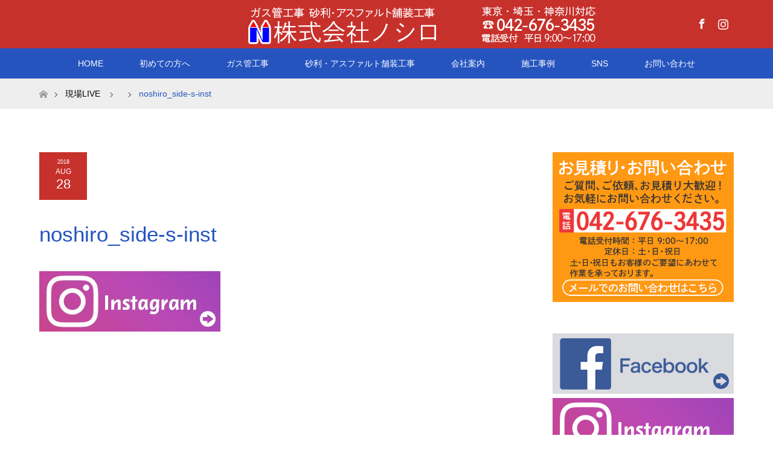

--- FILE ---
content_type: text/html; charset=UTF-8
request_url: https://noshiro1973.jp/noshiro_side-s-inst/
body_size: 14178
content:
<!DOCTYPE html>
<html class="pc" dir="ltr" lang="ja" prefix="og: https://ogp.me/ns#">
<head>
<meta charset="UTF-8">
<!--[if IE]><meta http-equiv="X-UA-Compatible" content="IE=edge"><![endif]-->
<meta name="viewport" content="width=device-width">

<meta name="description" content="株式会社ノシロは東京都・埼玉県・神奈川県にてガス管工事・砂利舗装工事・アスファルト舗装工事の専門店として 法人様、個人様を対象に東京本社（東京都八王子市）埼玉支店（埼玉県和光市）にてサービスを提供しております。 ガス管工事、砂利舗装工事・アスファルト舗装工事に関することはお気軽にご相談ください。">
<link rel="pingback" href="https://noshiro1973.jp/xmlrpc.php">
	<style>img:is([sizes="auto" i], [sizes^="auto," i]) { contain-intrinsic-size: 3000px 1500px }</style>
	
		<!-- All in One SEO 4.9.3 - aioseo.com -->
		<title>noshiro_side-s-inst | 株式会社ノシロ｜ガス管工事・砂利舗装工事・アスファルト舗装工事</title>
	<meta name="robots" content="max-image-preview:large" />
	<meta name="author" content="noshiro"/>
	<meta name="google-site-verification" content="tqclHmLP8GmUVsB6VH5_FPNqn6Bh_HoDzmyYtP6hWXA" />
	<link rel="canonical" href="https://noshiro1973.jp/noshiro_side-s-inst/" />
	<meta name="generator" content="All in One SEO (AIOSEO) 4.9.3" />
		<meta property="og:locale" content="ja_JP" />
		<meta property="og:site_name" content="株式会社ノシロ｜ガス管工事・砂利舗装工事・アスファルト舗装工事 | 株式会社ノシロは東京都・埼玉県・神奈川県にてガス管工事・砂利舗装工事・アスファルト舗装工事の専門店として 法人様、個人様を対象に東京本社（東京都八王子市）埼玉支店（埼玉県和光市）にてサービスを提供しております。 ガス管工事、砂利舗装工事・アスファルト舗装工事に関することはお気軽にご相談ください。" />
		<meta property="og:type" content="article" />
		<meta property="og:title" content="noshiro_side-s-inst | 株式会社ノシロ｜ガス管工事・砂利舗装工事・アスファルト舗装工事" />
		<meta property="og:url" content="https://noshiro1973.jp/noshiro_side-s-inst/" />
		<meta property="og:image" content="https://noshiro1973.jp/wp-content/uploads/2020/07/noshirofb.png" />
		<meta property="og:image:secure_url" content="https://noshiro1973.jp/wp-content/uploads/2020/07/noshirofb.png" />
		<meta property="og:image:width" content="512" />
		<meta property="og:image:height" content="512" />
		<meta property="article:published_time" content="2018-08-28T00:38:51+00:00" />
		<meta property="article:modified_time" content="2018-08-28T00:38:51+00:00" />
		<meta name="twitter:card" content="summary" />
		<meta name="twitter:title" content="noshiro_side-s-inst | 株式会社ノシロ｜ガス管工事・砂利舗装工事・アスファルト舗装工事" />
		<meta name="twitter:image" content="https://noshiro1973.jp/wp-content/uploads/2020/07/noshirofb.png" />
		<script type="application/ld+json" class="aioseo-schema">
			{"@context":"https:\/\/schema.org","@graph":[{"@type":"BreadcrumbList","@id":"https:\/\/noshiro1973.jp\/noshiro_side-s-inst\/#breadcrumblist","itemListElement":[{"@type":"ListItem","@id":"https:\/\/noshiro1973.jp#listItem","position":1,"name":"Home","item":"https:\/\/noshiro1973.jp","nextItem":{"@type":"ListItem","@id":"https:\/\/noshiro1973.jp\/noshiro_side-s-inst\/#listItem","name":"noshiro_side-s-inst"}},{"@type":"ListItem","@id":"https:\/\/noshiro1973.jp\/noshiro_side-s-inst\/#listItem","position":2,"name":"noshiro_side-s-inst","previousItem":{"@type":"ListItem","@id":"https:\/\/noshiro1973.jp#listItem","name":"Home"}}]},{"@type":"ItemPage","@id":"https:\/\/noshiro1973.jp\/noshiro_side-s-inst\/#itempage","url":"https:\/\/noshiro1973.jp\/noshiro_side-s-inst\/","name":"noshiro_side-s-inst | \u682a\u5f0f\u4f1a\u793e\u30ce\u30b7\u30ed\uff5c\u30ac\u30b9\u7ba1\u5de5\u4e8b\u30fb\u7802\u5229\u8217\u88c5\u5de5\u4e8b\u30fb\u30a2\u30b9\u30d5\u30a1\u30eb\u30c8\u8217\u88c5\u5de5\u4e8b","inLanguage":"ja","isPartOf":{"@id":"https:\/\/noshiro1973.jp\/#website"},"breadcrumb":{"@id":"https:\/\/noshiro1973.jp\/noshiro_side-s-inst\/#breadcrumblist"},"author":{"@id":"https:\/\/noshiro1973.jp\/author\/noshiro\/#author"},"creator":{"@id":"https:\/\/noshiro1973.jp\/author\/noshiro\/#author"},"datePublished":"2018-08-28T09:38:51+09:00","dateModified":"2018-08-28T09:38:51+09:00"},{"@type":"Organization","@id":"https:\/\/noshiro1973.jp\/#organization","name":"\u682a\u5f0f\u4f1a\u793e\u30ce\u30b7\u30ed","description":"\u682a\u5f0f\u4f1a\u793e\u30ce\u30b7\u30ed\u306f\u6771\u4eac\u90fd\u30fb\u57fc\u7389\u770c\u30fb\u795e\u5948\u5ddd\u770c\u306b\u3066\u30ac\u30b9\u7ba1\u5de5\u4e8b\u30fb\u7802\u5229\u8217\u88c5\u5de5\u4e8b\u30fb\u30a2\u30b9\u30d5\u30a1\u30eb\u30c8\u8217\u88c5\u5de5\u4e8b\u306e\u5c02\u9580\u5e97\u3068\u3057\u3066 \u6cd5\u4eba\u69d8\u3001\u500b\u4eba\u69d8\u3092\u5bfe\u8c61\u306b\u6771\u4eac\u672c\u793e\uff08\u6771\u4eac\u90fd\u516b\u738b\u5b50\u5e02\uff09\u57fc\u7389\u652f\u5e97\uff08\u57fc\u7389\u770c\u548c\u5149\u5e02\uff09\u306b\u3066\u30b5\u30fc\u30d3\u30b9\u3092\u63d0\u4f9b\u3057\u3066\u304a\u308a\u307e\u3059\u3002 \u30ac\u30b9\u7ba1\u5de5\u4e8b\u3001\u7802\u5229\u8217\u88c5\u5de5\u4e8b\u30fb\u30a2\u30b9\u30d5\u30a1\u30eb\u30c8\u8217\u88c5\u5de5\u4e8b\u306b\u95a2\u3059\u308b\u3053\u3068\u306f\u304a\u6c17\u8efd\u306b\u3054\u76f8\u8ac7\u304f\u3060\u3055\u3044\u3002","url":"https:\/\/noshiro1973.jp\/","telephone":"+81426763435","logo":{"@type":"ImageObject","url":"https:\/\/noshiro1973.jp\/wp-content\/uploads\/2020\/07\/noshirofb.png","@id":"https:\/\/noshiro1973.jp\/noshiro_side-s-inst\/#organizationLogo","width":512,"height":512},"image":{"@id":"https:\/\/noshiro1973.jp\/noshiro_side-s-inst\/#organizationLogo"}},{"@type":"Person","@id":"https:\/\/noshiro1973.jp\/author\/noshiro\/#author","url":"https:\/\/noshiro1973.jp\/author\/noshiro\/","name":"noshiro"},{"@type":"WebSite","@id":"https:\/\/noshiro1973.jp\/#website","url":"https:\/\/noshiro1973.jp\/","name":"\u682a\u5f0f\u4f1a\u793e\u30ce\u30b7\u30ed\uff5c\u30ac\u30b9\u7ba1\u5de5\u4e8b\u30fb\u7802\u5229\u8217\u88c5\u5de5\u4e8b\u30fb\u30a2\u30b9\u30d5\u30a1\u30eb\u30c8\u8217\u88c5\u5de5\u4e8b","description":"\u682a\u5f0f\u4f1a\u793e\u30ce\u30b7\u30ed\u306f\u6771\u4eac\u90fd\u30fb\u57fc\u7389\u770c\u30fb\u795e\u5948\u5ddd\u770c\u306b\u3066\u30ac\u30b9\u7ba1\u5de5\u4e8b\u30fb\u7802\u5229\u8217\u88c5\u5de5\u4e8b\u30fb\u30a2\u30b9\u30d5\u30a1\u30eb\u30c8\u8217\u88c5\u5de5\u4e8b\u306e\u5c02\u9580\u5e97\u3068\u3057\u3066 \u6cd5\u4eba\u69d8\u3001\u500b\u4eba\u69d8\u3092\u5bfe\u8c61\u306b\u6771\u4eac\u672c\u793e\uff08\u6771\u4eac\u90fd\u516b\u738b\u5b50\u5e02\uff09\u57fc\u7389\u652f\u5e97\uff08\u57fc\u7389\u770c\u548c\u5149\u5e02\uff09\u306b\u3066\u30b5\u30fc\u30d3\u30b9\u3092\u63d0\u4f9b\u3057\u3066\u304a\u308a\u307e\u3059\u3002 \u30ac\u30b9\u7ba1\u5de5\u4e8b\u3001\u7802\u5229\u8217\u88c5\u5de5\u4e8b\u30fb\u30a2\u30b9\u30d5\u30a1\u30eb\u30c8\u8217\u88c5\u5de5\u4e8b\u306b\u95a2\u3059\u308b\u3053\u3068\u306f\u304a\u6c17\u8efd\u306b\u3054\u76f8\u8ac7\u304f\u3060\u3055\u3044\u3002","inLanguage":"ja","publisher":{"@id":"https:\/\/noshiro1973.jp\/#organization"}}]}
		</script>
		<!-- All in One SEO -->

<link rel='dns-prefetch' href='//widgetlogic.org' />
<link rel='dns-prefetch' href='//challenges.cloudflare.com' />
<link rel='dns-prefetch' href='//www.googletagmanager.com' />
<link rel="alternate" type="application/rss+xml" title="株式会社ノシロ｜ガス管工事・砂利舗装工事・アスファルト舗装工事 &raquo; フィード" href="https://noshiro1973.jp/feed/" />
<link rel="alternate" type="application/rss+xml" title="株式会社ノシロ｜ガス管工事・砂利舗装工事・アスファルト舗装工事 &raquo; コメントフィード" href="https://noshiro1973.jp/comments/feed/" />
<link rel="alternate" type="application/rss+xml" title="株式会社ノシロ｜ガス管工事・砂利舗装工事・アスファルト舗装工事 &raquo; noshiro_side-s-inst のコメントのフィード" href="https://noshiro1973.jp/feed/?attachment_id=124" />
		<!-- This site uses the Google Analytics by MonsterInsights plugin v9.11.1 - Using Analytics tracking - https://www.monsterinsights.com/ -->
							<script src="//www.googletagmanager.com/gtag/js?id=G-VEQ0NRX3K6"  data-cfasync="false" data-wpfc-render="false" type="text/javascript" async></script>
			<script data-cfasync="false" data-wpfc-render="false" type="text/javascript">
				var mi_version = '9.11.1';
				var mi_track_user = true;
				var mi_no_track_reason = '';
								var MonsterInsightsDefaultLocations = {"page_location":"https:\/\/noshiro1973.jp\/noshiro_side-s-inst\/"};
								if ( typeof MonsterInsightsPrivacyGuardFilter === 'function' ) {
					var MonsterInsightsLocations = (typeof MonsterInsightsExcludeQuery === 'object') ? MonsterInsightsPrivacyGuardFilter( MonsterInsightsExcludeQuery ) : MonsterInsightsPrivacyGuardFilter( MonsterInsightsDefaultLocations );
				} else {
					var MonsterInsightsLocations = (typeof MonsterInsightsExcludeQuery === 'object') ? MonsterInsightsExcludeQuery : MonsterInsightsDefaultLocations;
				}

								var disableStrs = [
										'ga-disable-G-VEQ0NRX3K6',
									];

				/* Function to detect opted out users */
				function __gtagTrackerIsOptedOut() {
					for (var index = 0; index < disableStrs.length; index++) {
						if (document.cookie.indexOf(disableStrs[index] + '=true') > -1) {
							return true;
						}
					}

					return false;
				}

				/* Disable tracking if the opt-out cookie exists. */
				if (__gtagTrackerIsOptedOut()) {
					for (var index = 0; index < disableStrs.length; index++) {
						window[disableStrs[index]] = true;
					}
				}

				/* Opt-out function */
				function __gtagTrackerOptout() {
					for (var index = 0; index < disableStrs.length; index++) {
						document.cookie = disableStrs[index] + '=true; expires=Thu, 31 Dec 2099 23:59:59 UTC; path=/';
						window[disableStrs[index]] = true;
					}
				}

				if ('undefined' === typeof gaOptout) {
					function gaOptout() {
						__gtagTrackerOptout();
					}
				}
								window.dataLayer = window.dataLayer || [];

				window.MonsterInsightsDualTracker = {
					helpers: {},
					trackers: {},
				};
				if (mi_track_user) {
					function __gtagDataLayer() {
						dataLayer.push(arguments);
					}

					function __gtagTracker(type, name, parameters) {
						if (!parameters) {
							parameters = {};
						}

						if (parameters.send_to) {
							__gtagDataLayer.apply(null, arguments);
							return;
						}

						if (type === 'event') {
														parameters.send_to = monsterinsights_frontend.v4_id;
							var hookName = name;
							if (typeof parameters['event_category'] !== 'undefined') {
								hookName = parameters['event_category'] + ':' + name;
							}

							if (typeof MonsterInsightsDualTracker.trackers[hookName] !== 'undefined') {
								MonsterInsightsDualTracker.trackers[hookName](parameters);
							} else {
								__gtagDataLayer('event', name, parameters);
							}
							
						} else {
							__gtagDataLayer.apply(null, arguments);
						}
					}

					__gtagTracker('js', new Date());
					__gtagTracker('set', {
						'developer_id.dZGIzZG': true,
											});
					if ( MonsterInsightsLocations.page_location ) {
						__gtagTracker('set', MonsterInsightsLocations);
					}
										__gtagTracker('config', 'G-VEQ0NRX3K6', {"forceSSL":"true","link_attribution":"true"} );
										window.gtag = __gtagTracker;										(function () {
						/* https://developers.google.com/analytics/devguides/collection/analyticsjs/ */
						/* ga and __gaTracker compatibility shim. */
						var noopfn = function () {
							return null;
						};
						var newtracker = function () {
							return new Tracker();
						};
						var Tracker = function () {
							return null;
						};
						var p = Tracker.prototype;
						p.get = noopfn;
						p.set = noopfn;
						p.send = function () {
							var args = Array.prototype.slice.call(arguments);
							args.unshift('send');
							__gaTracker.apply(null, args);
						};
						var __gaTracker = function () {
							var len = arguments.length;
							if (len === 0) {
								return;
							}
							var f = arguments[len - 1];
							if (typeof f !== 'object' || f === null || typeof f.hitCallback !== 'function') {
								if ('send' === arguments[0]) {
									var hitConverted, hitObject = false, action;
									if ('event' === arguments[1]) {
										if ('undefined' !== typeof arguments[3]) {
											hitObject = {
												'eventAction': arguments[3],
												'eventCategory': arguments[2],
												'eventLabel': arguments[4],
												'value': arguments[5] ? arguments[5] : 1,
											}
										}
									}
									if ('pageview' === arguments[1]) {
										if ('undefined' !== typeof arguments[2]) {
											hitObject = {
												'eventAction': 'page_view',
												'page_path': arguments[2],
											}
										}
									}
									if (typeof arguments[2] === 'object') {
										hitObject = arguments[2];
									}
									if (typeof arguments[5] === 'object') {
										Object.assign(hitObject, arguments[5]);
									}
									if ('undefined' !== typeof arguments[1].hitType) {
										hitObject = arguments[1];
										if ('pageview' === hitObject.hitType) {
											hitObject.eventAction = 'page_view';
										}
									}
									if (hitObject) {
										action = 'timing' === arguments[1].hitType ? 'timing_complete' : hitObject.eventAction;
										hitConverted = mapArgs(hitObject);
										__gtagTracker('event', action, hitConverted);
									}
								}
								return;
							}

							function mapArgs(args) {
								var arg, hit = {};
								var gaMap = {
									'eventCategory': 'event_category',
									'eventAction': 'event_action',
									'eventLabel': 'event_label',
									'eventValue': 'event_value',
									'nonInteraction': 'non_interaction',
									'timingCategory': 'event_category',
									'timingVar': 'name',
									'timingValue': 'value',
									'timingLabel': 'event_label',
									'page': 'page_path',
									'location': 'page_location',
									'title': 'page_title',
									'referrer' : 'page_referrer',
								};
								for (arg in args) {
																		if (!(!args.hasOwnProperty(arg) || !gaMap.hasOwnProperty(arg))) {
										hit[gaMap[arg]] = args[arg];
									} else {
										hit[arg] = args[arg];
									}
								}
								return hit;
							}

							try {
								f.hitCallback();
							} catch (ex) {
							}
						};
						__gaTracker.create = newtracker;
						__gaTracker.getByName = newtracker;
						__gaTracker.getAll = function () {
							return [];
						};
						__gaTracker.remove = noopfn;
						__gaTracker.loaded = true;
						window['__gaTracker'] = __gaTracker;
					})();
									} else {
										console.log("");
					(function () {
						function __gtagTracker() {
							return null;
						}

						window['__gtagTracker'] = __gtagTracker;
						window['gtag'] = __gtagTracker;
					})();
									}
			</script>
							<!-- / Google Analytics by MonsterInsights -->
		<script type="text/javascript">
/* <![CDATA[ */
window._wpemojiSettings = {"baseUrl":"https:\/\/s.w.org\/images\/core\/emoji\/16.0.1\/72x72\/","ext":".png","svgUrl":"https:\/\/s.w.org\/images\/core\/emoji\/16.0.1\/svg\/","svgExt":".svg","source":{"concatemoji":"https:\/\/noshiro1973.jp\/wp-includes\/js\/wp-emoji-release.min.js?ver=6.8.3"}};
/*! This file is auto-generated */
!function(s,n){var o,i,e;function c(e){try{var t={supportTests:e,timestamp:(new Date).valueOf()};sessionStorage.setItem(o,JSON.stringify(t))}catch(e){}}function p(e,t,n){e.clearRect(0,0,e.canvas.width,e.canvas.height),e.fillText(t,0,0);var t=new Uint32Array(e.getImageData(0,0,e.canvas.width,e.canvas.height).data),a=(e.clearRect(0,0,e.canvas.width,e.canvas.height),e.fillText(n,0,0),new Uint32Array(e.getImageData(0,0,e.canvas.width,e.canvas.height).data));return t.every(function(e,t){return e===a[t]})}function u(e,t){e.clearRect(0,0,e.canvas.width,e.canvas.height),e.fillText(t,0,0);for(var n=e.getImageData(16,16,1,1),a=0;a<n.data.length;a++)if(0!==n.data[a])return!1;return!0}function f(e,t,n,a){switch(t){case"flag":return n(e,"\ud83c\udff3\ufe0f\u200d\u26a7\ufe0f","\ud83c\udff3\ufe0f\u200b\u26a7\ufe0f")?!1:!n(e,"\ud83c\udde8\ud83c\uddf6","\ud83c\udde8\u200b\ud83c\uddf6")&&!n(e,"\ud83c\udff4\udb40\udc67\udb40\udc62\udb40\udc65\udb40\udc6e\udb40\udc67\udb40\udc7f","\ud83c\udff4\u200b\udb40\udc67\u200b\udb40\udc62\u200b\udb40\udc65\u200b\udb40\udc6e\u200b\udb40\udc67\u200b\udb40\udc7f");case"emoji":return!a(e,"\ud83e\udedf")}return!1}function g(e,t,n,a){var r="undefined"!=typeof WorkerGlobalScope&&self instanceof WorkerGlobalScope?new OffscreenCanvas(300,150):s.createElement("canvas"),o=r.getContext("2d",{willReadFrequently:!0}),i=(o.textBaseline="top",o.font="600 32px Arial",{});return e.forEach(function(e){i[e]=t(o,e,n,a)}),i}function t(e){var t=s.createElement("script");t.src=e,t.defer=!0,s.head.appendChild(t)}"undefined"!=typeof Promise&&(o="wpEmojiSettingsSupports",i=["flag","emoji"],n.supports={everything:!0,everythingExceptFlag:!0},e=new Promise(function(e){s.addEventListener("DOMContentLoaded",e,{once:!0})}),new Promise(function(t){var n=function(){try{var e=JSON.parse(sessionStorage.getItem(o));if("object"==typeof e&&"number"==typeof e.timestamp&&(new Date).valueOf()<e.timestamp+604800&&"object"==typeof e.supportTests)return e.supportTests}catch(e){}return null}();if(!n){if("undefined"!=typeof Worker&&"undefined"!=typeof OffscreenCanvas&&"undefined"!=typeof URL&&URL.createObjectURL&&"undefined"!=typeof Blob)try{var e="postMessage("+g.toString()+"("+[JSON.stringify(i),f.toString(),p.toString(),u.toString()].join(",")+"));",a=new Blob([e],{type:"text/javascript"}),r=new Worker(URL.createObjectURL(a),{name:"wpTestEmojiSupports"});return void(r.onmessage=function(e){c(n=e.data),r.terminate(),t(n)})}catch(e){}c(n=g(i,f,p,u))}t(n)}).then(function(e){for(var t in e)n.supports[t]=e[t],n.supports.everything=n.supports.everything&&n.supports[t],"flag"!==t&&(n.supports.everythingExceptFlag=n.supports.everythingExceptFlag&&n.supports[t]);n.supports.everythingExceptFlag=n.supports.everythingExceptFlag&&!n.supports.flag,n.DOMReady=!1,n.readyCallback=function(){n.DOMReady=!0}}).then(function(){return e}).then(function(){var e;n.supports.everything||(n.readyCallback(),(e=n.source||{}).concatemoji?t(e.concatemoji):e.wpemoji&&e.twemoji&&(t(e.twemoji),t(e.wpemoji)))}))}((window,document),window._wpemojiSettings);
/* ]]> */
</script>
<link rel='stylesheet' id='style-css' href='https://noshiro1973.jp/wp-content/themes/maxx_tcd043/style.css?ver=1.8' type='text/css' media='all' />
<style id='wp-emoji-styles-inline-css' type='text/css'>

	img.wp-smiley, img.emoji {
		display: inline !important;
		border: none !important;
		box-shadow: none !important;
		height: 1em !important;
		width: 1em !important;
		margin: 0 0.07em !important;
		vertical-align: -0.1em !important;
		background: none !important;
		padding: 0 !important;
	}
</style>
<link rel='stylesheet' id='wp-block-library-css' href='https://noshiro1973.jp/wp-includes/css/dist/block-library/style.min.css?ver=6.8.3' type='text/css' media='all' />
<style id='classic-theme-styles-inline-css' type='text/css'>
/*! This file is auto-generated */
.wp-block-button__link{color:#fff;background-color:#32373c;border-radius:9999px;box-shadow:none;text-decoration:none;padding:calc(.667em + 2px) calc(1.333em + 2px);font-size:1.125em}.wp-block-file__button{background:#32373c;color:#fff;text-decoration:none}
</style>
<link rel='stylesheet' id='aioseo/css/src/vue/standalone/blocks/table-of-contents/global.scss-css' href='https://noshiro1973.jp/wp-content/plugins/all-in-one-seo-pack/dist/Lite/assets/css/table-of-contents/global.e90f6d47.css?ver=4.9.3' type='text/css' media='all' />
<link rel='stylesheet' id='block-widget-css' href='https://noshiro1973.jp/wp-content/plugins/widget-logic/block_widget/css/widget.css?ver=1768227972' type='text/css' media='all' />
<style id='global-styles-inline-css' type='text/css'>
:root{--wp--preset--aspect-ratio--square: 1;--wp--preset--aspect-ratio--4-3: 4/3;--wp--preset--aspect-ratio--3-4: 3/4;--wp--preset--aspect-ratio--3-2: 3/2;--wp--preset--aspect-ratio--2-3: 2/3;--wp--preset--aspect-ratio--16-9: 16/9;--wp--preset--aspect-ratio--9-16: 9/16;--wp--preset--color--black: #000000;--wp--preset--color--cyan-bluish-gray: #abb8c3;--wp--preset--color--white: #ffffff;--wp--preset--color--pale-pink: #f78da7;--wp--preset--color--vivid-red: #cf2e2e;--wp--preset--color--luminous-vivid-orange: #ff6900;--wp--preset--color--luminous-vivid-amber: #fcb900;--wp--preset--color--light-green-cyan: #7bdcb5;--wp--preset--color--vivid-green-cyan: #00d084;--wp--preset--color--pale-cyan-blue: #8ed1fc;--wp--preset--color--vivid-cyan-blue: #0693e3;--wp--preset--color--vivid-purple: #9b51e0;--wp--preset--gradient--vivid-cyan-blue-to-vivid-purple: linear-gradient(135deg,rgba(6,147,227,1) 0%,rgb(155,81,224) 100%);--wp--preset--gradient--light-green-cyan-to-vivid-green-cyan: linear-gradient(135deg,rgb(122,220,180) 0%,rgb(0,208,130) 100%);--wp--preset--gradient--luminous-vivid-amber-to-luminous-vivid-orange: linear-gradient(135deg,rgba(252,185,0,1) 0%,rgba(255,105,0,1) 100%);--wp--preset--gradient--luminous-vivid-orange-to-vivid-red: linear-gradient(135deg,rgba(255,105,0,1) 0%,rgb(207,46,46) 100%);--wp--preset--gradient--very-light-gray-to-cyan-bluish-gray: linear-gradient(135deg,rgb(238,238,238) 0%,rgb(169,184,195) 100%);--wp--preset--gradient--cool-to-warm-spectrum: linear-gradient(135deg,rgb(74,234,220) 0%,rgb(151,120,209) 20%,rgb(207,42,186) 40%,rgb(238,44,130) 60%,rgb(251,105,98) 80%,rgb(254,248,76) 100%);--wp--preset--gradient--blush-light-purple: linear-gradient(135deg,rgb(255,206,236) 0%,rgb(152,150,240) 100%);--wp--preset--gradient--blush-bordeaux: linear-gradient(135deg,rgb(254,205,165) 0%,rgb(254,45,45) 50%,rgb(107,0,62) 100%);--wp--preset--gradient--luminous-dusk: linear-gradient(135deg,rgb(255,203,112) 0%,rgb(199,81,192) 50%,rgb(65,88,208) 100%);--wp--preset--gradient--pale-ocean: linear-gradient(135deg,rgb(255,245,203) 0%,rgb(182,227,212) 50%,rgb(51,167,181) 100%);--wp--preset--gradient--electric-grass: linear-gradient(135deg,rgb(202,248,128) 0%,rgb(113,206,126) 100%);--wp--preset--gradient--midnight: linear-gradient(135deg,rgb(2,3,129) 0%,rgb(40,116,252) 100%);--wp--preset--font-size--small: 13px;--wp--preset--font-size--medium: 20px;--wp--preset--font-size--large: 36px;--wp--preset--font-size--x-large: 42px;--wp--preset--spacing--20: 0.44rem;--wp--preset--spacing--30: 0.67rem;--wp--preset--spacing--40: 1rem;--wp--preset--spacing--50: 1.5rem;--wp--preset--spacing--60: 2.25rem;--wp--preset--spacing--70: 3.38rem;--wp--preset--spacing--80: 5.06rem;--wp--preset--shadow--natural: 6px 6px 9px rgba(0, 0, 0, 0.2);--wp--preset--shadow--deep: 12px 12px 50px rgba(0, 0, 0, 0.4);--wp--preset--shadow--sharp: 6px 6px 0px rgba(0, 0, 0, 0.2);--wp--preset--shadow--outlined: 6px 6px 0px -3px rgba(255, 255, 255, 1), 6px 6px rgba(0, 0, 0, 1);--wp--preset--shadow--crisp: 6px 6px 0px rgba(0, 0, 0, 1);}:where(.is-layout-flex){gap: 0.5em;}:where(.is-layout-grid){gap: 0.5em;}body .is-layout-flex{display: flex;}.is-layout-flex{flex-wrap: wrap;align-items: center;}.is-layout-flex > :is(*, div){margin: 0;}body .is-layout-grid{display: grid;}.is-layout-grid > :is(*, div){margin: 0;}:where(.wp-block-columns.is-layout-flex){gap: 2em;}:where(.wp-block-columns.is-layout-grid){gap: 2em;}:where(.wp-block-post-template.is-layout-flex){gap: 1.25em;}:where(.wp-block-post-template.is-layout-grid){gap: 1.25em;}.has-black-color{color: var(--wp--preset--color--black) !important;}.has-cyan-bluish-gray-color{color: var(--wp--preset--color--cyan-bluish-gray) !important;}.has-white-color{color: var(--wp--preset--color--white) !important;}.has-pale-pink-color{color: var(--wp--preset--color--pale-pink) !important;}.has-vivid-red-color{color: var(--wp--preset--color--vivid-red) !important;}.has-luminous-vivid-orange-color{color: var(--wp--preset--color--luminous-vivid-orange) !important;}.has-luminous-vivid-amber-color{color: var(--wp--preset--color--luminous-vivid-amber) !important;}.has-light-green-cyan-color{color: var(--wp--preset--color--light-green-cyan) !important;}.has-vivid-green-cyan-color{color: var(--wp--preset--color--vivid-green-cyan) !important;}.has-pale-cyan-blue-color{color: var(--wp--preset--color--pale-cyan-blue) !important;}.has-vivid-cyan-blue-color{color: var(--wp--preset--color--vivid-cyan-blue) !important;}.has-vivid-purple-color{color: var(--wp--preset--color--vivid-purple) !important;}.has-black-background-color{background-color: var(--wp--preset--color--black) !important;}.has-cyan-bluish-gray-background-color{background-color: var(--wp--preset--color--cyan-bluish-gray) !important;}.has-white-background-color{background-color: var(--wp--preset--color--white) !important;}.has-pale-pink-background-color{background-color: var(--wp--preset--color--pale-pink) !important;}.has-vivid-red-background-color{background-color: var(--wp--preset--color--vivid-red) !important;}.has-luminous-vivid-orange-background-color{background-color: var(--wp--preset--color--luminous-vivid-orange) !important;}.has-luminous-vivid-amber-background-color{background-color: var(--wp--preset--color--luminous-vivid-amber) !important;}.has-light-green-cyan-background-color{background-color: var(--wp--preset--color--light-green-cyan) !important;}.has-vivid-green-cyan-background-color{background-color: var(--wp--preset--color--vivid-green-cyan) !important;}.has-pale-cyan-blue-background-color{background-color: var(--wp--preset--color--pale-cyan-blue) !important;}.has-vivid-cyan-blue-background-color{background-color: var(--wp--preset--color--vivid-cyan-blue) !important;}.has-vivid-purple-background-color{background-color: var(--wp--preset--color--vivid-purple) !important;}.has-black-border-color{border-color: var(--wp--preset--color--black) !important;}.has-cyan-bluish-gray-border-color{border-color: var(--wp--preset--color--cyan-bluish-gray) !important;}.has-white-border-color{border-color: var(--wp--preset--color--white) !important;}.has-pale-pink-border-color{border-color: var(--wp--preset--color--pale-pink) !important;}.has-vivid-red-border-color{border-color: var(--wp--preset--color--vivid-red) !important;}.has-luminous-vivid-orange-border-color{border-color: var(--wp--preset--color--luminous-vivid-orange) !important;}.has-luminous-vivid-amber-border-color{border-color: var(--wp--preset--color--luminous-vivid-amber) !important;}.has-light-green-cyan-border-color{border-color: var(--wp--preset--color--light-green-cyan) !important;}.has-vivid-green-cyan-border-color{border-color: var(--wp--preset--color--vivid-green-cyan) !important;}.has-pale-cyan-blue-border-color{border-color: var(--wp--preset--color--pale-cyan-blue) !important;}.has-vivid-cyan-blue-border-color{border-color: var(--wp--preset--color--vivid-cyan-blue) !important;}.has-vivid-purple-border-color{border-color: var(--wp--preset--color--vivid-purple) !important;}.has-vivid-cyan-blue-to-vivid-purple-gradient-background{background: var(--wp--preset--gradient--vivid-cyan-blue-to-vivid-purple) !important;}.has-light-green-cyan-to-vivid-green-cyan-gradient-background{background: var(--wp--preset--gradient--light-green-cyan-to-vivid-green-cyan) !important;}.has-luminous-vivid-amber-to-luminous-vivid-orange-gradient-background{background: var(--wp--preset--gradient--luminous-vivid-amber-to-luminous-vivid-orange) !important;}.has-luminous-vivid-orange-to-vivid-red-gradient-background{background: var(--wp--preset--gradient--luminous-vivid-orange-to-vivid-red) !important;}.has-very-light-gray-to-cyan-bluish-gray-gradient-background{background: var(--wp--preset--gradient--very-light-gray-to-cyan-bluish-gray) !important;}.has-cool-to-warm-spectrum-gradient-background{background: var(--wp--preset--gradient--cool-to-warm-spectrum) !important;}.has-blush-light-purple-gradient-background{background: var(--wp--preset--gradient--blush-light-purple) !important;}.has-blush-bordeaux-gradient-background{background: var(--wp--preset--gradient--blush-bordeaux) !important;}.has-luminous-dusk-gradient-background{background: var(--wp--preset--gradient--luminous-dusk) !important;}.has-pale-ocean-gradient-background{background: var(--wp--preset--gradient--pale-ocean) !important;}.has-electric-grass-gradient-background{background: var(--wp--preset--gradient--electric-grass) !important;}.has-midnight-gradient-background{background: var(--wp--preset--gradient--midnight) !important;}.has-small-font-size{font-size: var(--wp--preset--font-size--small) !important;}.has-medium-font-size{font-size: var(--wp--preset--font-size--medium) !important;}.has-large-font-size{font-size: var(--wp--preset--font-size--large) !important;}.has-x-large-font-size{font-size: var(--wp--preset--font-size--x-large) !important;}
:where(.wp-block-post-template.is-layout-flex){gap: 1.25em;}:where(.wp-block-post-template.is-layout-grid){gap: 1.25em;}
:where(.wp-block-columns.is-layout-flex){gap: 2em;}:where(.wp-block-columns.is-layout-grid){gap: 2em;}
:root :where(.wp-block-pullquote){font-size: 1.5em;line-height: 1.6;}
</style>
<link rel='stylesheet' id='contact-form-7-css' href='https://noshiro1973.jp/wp-content/plugins/contact-form-7/includes/css/styles.css?ver=6.1.4' type='text/css' media='all' />
<script type="text/javascript" src="https://noshiro1973.jp/wp-includes/js/jquery/jquery.min.js?ver=3.7.1" id="jquery-core-js"></script>
<script type="text/javascript" src="https://noshiro1973.jp/wp-includes/js/jquery/jquery-migrate.min.js?ver=3.4.1" id="jquery-migrate-js"></script>
<script type="text/javascript" src="https://noshiro1973.jp/wp-content/plugins/google-analytics-for-wordpress/assets/js/frontend-gtag.min.js?ver=9.11.1" id="monsterinsights-frontend-script-js" async="async" data-wp-strategy="async"></script>
<script data-cfasync="false" data-wpfc-render="false" type="text/javascript" id='monsterinsights-frontend-script-js-extra'>/* <![CDATA[ */
var monsterinsights_frontend = {"js_events_tracking":"true","download_extensions":"doc,pdf,ppt,zip,xls,docx,pptx,xlsx","inbound_paths":"[{\"path\":\"\\\/go\\\/\",\"label\":\"affiliate\"},{\"path\":\"\\\/recommend\\\/\",\"label\":\"affiliate\"}]","home_url":"https:\/\/noshiro1973.jp","hash_tracking":"false","v4_id":"G-VEQ0NRX3K6"};/* ]]> */
</script>

<!-- Site Kit によって追加された Google タグ（gtag.js）スニペット -->
<!-- Google アナリティクス スニペット (Site Kit が追加) -->
<script type="text/javascript" src="https://www.googletagmanager.com/gtag/js?id=GT-K5QBTHKK" id="google_gtagjs-js" async></script>
<script type="text/javascript" id="google_gtagjs-js-after">
/* <![CDATA[ */
window.dataLayer = window.dataLayer || [];function gtag(){dataLayer.push(arguments);}
gtag("set","linker",{"domains":["noshiro1973.jp"]});
gtag("js", new Date());
gtag("set", "developer_id.dZTNiMT", true);
gtag("config", "GT-K5QBTHKK");
/* ]]> */
</script>
<link rel="https://api.w.org/" href="https://noshiro1973.jp/wp-json/" /><link rel="alternate" title="JSON" type="application/json" href="https://noshiro1973.jp/wp-json/wp/v2/media/124" /><link rel='shortlink' href='https://noshiro1973.jp/?p=124' />
<link rel="alternate" title="oEmbed (JSON)" type="application/json+oembed" href="https://noshiro1973.jp/wp-json/oembed/1.0/embed?url=https%3A%2F%2Fnoshiro1973.jp%2Fnoshiro_side-s-inst%2F" />
<link rel="alternate" title="oEmbed (XML)" type="text/xml+oembed" href="https://noshiro1973.jp/wp-json/oembed/1.0/embed?url=https%3A%2F%2Fnoshiro1973.jp%2Fnoshiro_side-s-inst%2F&#038;format=xml" />
<meta name="generator" content="Site Kit by Google 1.171.0" />
<link rel="stylesheet" href="https://noshiro1973.jp/wp-content/themes/maxx_tcd043/css/design-plus.css?ver=1.8">
<link rel="stylesheet" href="https://noshiro1973.jp/wp-content/themes/maxx_tcd043/css/sns-botton.css?ver=1.8">
<link rel="stylesheet" media="screen and (max-width:770px)" href="https://noshiro1973.jp/wp-content/themes/maxx_tcd043/css/responsive.css?ver=1.8">
<link rel="stylesheet" media="screen and (max-width:770px)" href="https://noshiro1973.jp/wp-content/themes/maxx_tcd043/css/footer-bar.css?ver=1.8">

<script src="https://noshiro1973.jp/wp-content/themes/maxx_tcd043/js/jquery.easing.1.3.js?ver=1.8"></script>
<script src="https://noshiro1973.jp/wp-content/themes/maxx_tcd043/js/jscript.js?ver=1.8"></script>
<script src="https://noshiro1973.jp/wp-content/themes/maxx_tcd043/js/footer-bar.js?ver=1.8"></script>
<script src="https://noshiro1973.jp/wp-content/themes/maxx_tcd043/js/comment.js?ver=1.8"></script>

<style type="text/css">
body, input, textarea { font-family: Arial, "Hiragino Kaku Gothic ProN", "ヒラギノ角ゴ ProN W3", "メイリオ", Meiryo, sans-serif; }
.rich_font { font-family: "Hiragino Sans", "ヒラギノ角ゴ ProN", "Hiragino Kaku Gothic ProN", "游ゴシック", YuGothic, "メイリオ", Meiryo, sans-serif; font-weight: 100;
}

body { font-size:15px; }

.pc #header .logo { font-size:24px; }
.mobile #header .logo { font-size:18px; }
#footer_logo .logo { font-size:24px; }

#header_images .grid-item .image img, .index_box_list .image img, #index_blog_list li .image img, #post_list li .image img, #related_post li a.image img, .styled_post_list1 .image img, #program_list .program .image img, ul.banner_list1 li .image img, ul.banner_list2 li .image img, .footer_banner .image img, .header_image .image img {
-webkit-transform: scale(1);
-webkit-transition-property: opacity, scale, -webkit-transform;
-webkit-transition: 0.35s;
-moz-transform: scale(1);
-moz-transition-property: opacity, scale, -moz-transform;
-moz-transition: 0.35s;
-ms-transform: scale(1);
-ms-transition-property: opacity, scale, -ms-transform;
-ms-transition: 0.35s;
-o-transform: scale(1);
-o-transition-property: opacity, scale, -o-transform;
-o-transition: 0.35s;
transform: scale(1);
transition-property: opacity, scale, -webkit-transform;
transition: 0.35s;
-webkit-backface-visibility:hidden; backface-visibility:hidden;
}
#header_images .grid-item .image:hover img, .index_box_list .image:hover img, #index_blog_list li .image:hover img, #post_list li .image:hover img, #related_post li a.image:hover img, .styled_post_list1 .image:hover img, #program_list .program .image:hover img, ul.banner_list1 li .image:hover img, ul.banner_list2 li .image:hover img, .footer_banner .image:hover img, .header_image .image:hover img {
 -webkit-transform: scale(1); -moz-transform: scale(1); -ms-transform: scale(1); -o-transform: scale(1); transform: scale(1);
}
#header_images .grid-item .image:hover, .index_box_list .image:hover, #index_content2 .index_box_list .image:hover, #program_list .program .image:hover, ul.banner_list1 li .image:hover, ul.banner_list2 li .image:hover, .footer_banner .image:hover, .header_image .image:hover {
  background: #2554BF;
}

#archive_headline { font-size:35px; }
#archive_desc { font-size:15px; }

.pc #post_title { font-size:35px; }
.post_content { font-size:15px; }

a:hover, #comment_header ul li a:hover, #header_logo .logo a:hover, #header_social_link li:hover:before, #footer_social_link li:hover:before, #bread_crumb li.home a:hover:before, #bread_crumb li a:hover, #bread_crumb li.last, #bread_crumb li.last a,
.pc #return_top a:hover:before, #footer_top a:hover, .footer_menu li:first-child a, .footer_menu li:only-child a, .side_headline, .color_headline,
#post_list a:hover .title, .styled_post_list1 .date, .program_header .program_category_subtitle
{ color:#2554BF; }

.pc #header_bottom, .pc #global_menu ul ul a:hover, .pc #global_menu > ul > li.active > a, .pc #global_menu li.current-menu-item > a,
.next_page_link a:hover, .page_navi a:hover, .collapse_category_list li a:hover, .index_archive_link a:hover, .slick-arrow:hover, #header_logo_index .link:hover,
#previous_next_post a:hover, .page_navi span.current, .page_navi p.back a:hover, .mobile #global_menu li a:hover,
#wp-calendar td a:hover, #wp-calendar #prev a:hover, #wp-calendar #next a:hover, .widget_search #search-btn input:hover, .widget_search #searchsubmit:hover, .google_search #searchsubmit:hover, .footer_widget.google_search #searchsubmit:hover,
#submit_comment:hover, #comment_header ul li a:hover, #comment_header ul li.comment_switch_active a, #comment_header #comment_closed p, #post_pagination a:hover, #post_pagination p, #footer_bottom, .footer_banner .image:hover, .mobile .footer_menu a:hover, .mobile #footer_menu_bottom li a:hover,
.program_header .program_category_title, .page_content_header .headline , .page_map_info .button:hover
{ background-color:#2554BF; }

.pc #header_top, .pc #global_menu ul ul a, .mobile #header, #footer_top, li.date2, #previous_next_post a, .page_navi a,
.collapse_category_list li a, .widget_search #search-btn input, .widget_search #searchsubmit, .google_search #searchsubmit, #post_pagination a,
#header_images .grid-item .image, #program_list li, .program_header, #program_list .program, ul.banner_list1 li, ul.banner_list2, #footer_banners, .mobile #related_post .headline, .mobile #comment_headline, .pc #global_menu > ul > li > a:hover
{ background-color:#C7312C; }

.pc #header_logo .logo a, #header_social_link li:before, .footer_headline, #footer_top, #footer_top a { color:#FFFFFF; }
#index_content2 .index_box_list .box3_text .image:before { color:#262626; }
#comment_textarea textarea:focus, #guest_info input:focus, #comment_header ul li a:hover, #comment_header ul li.comment_switch_active a, #comment_header #comment_closed p
{ border-color:#2554BF; }

#comment_header ul li.comment_switch_active a:after, #comment_header #comment_closed p:after
{ border-color:#2554BF transparent transparent transparent; }

.pc .header_fix #header, .mobile .header_fix #header { opacity:0.8; }

.post_content a, .custom-html-widget a, .custom-html-widget a:hover { color:#FF4001; }


#site_loader_spinner { border:4px solid rgba(37,84,191,0.2); border-top-color:#2554BF; }
li.category2 a { background:rgba(37,84,191,0.8); }

#return_top a { background:rgba(199,49,44,0.8); }
#return_top a:hover { background:rgba(199,49,44,0.9); }
.mobile #return_top.bottom a { background:rgba(199,49,44,1) !important; }
.collapse_category_list .children li a { background:rgba(199,49,44,0.8); }
.collapse_category_list .children li a:hover { background:#2554BF; }

#footer_banner_1 .image .footer_banner_headline { font-size:24px; color:#FFFFFF; }
#footer_banner_1 .image:hover .footer_banner_headline { color:#FFFFFF; }
#footer_banner_1 .image:hover img { opacity:0.5; }
#footer_banner_2 .image .footer_banner_headline { font-size:24px; color:#FFFFFF; }
#footer_banner_2 .image:hover .footer_banner_headline { color:#FFFFFF; }
#footer_banner_2 .image:hover img { opacity:0.5; }
#footer_banner_3 .image .footer_banner_headline { font-size:24px; color:#FFFFFF; }
#footer_banner_3 .image:hover .footer_banner_headline { color:#FFFFFF; }
#footer_banner_3 .image:hover img { opacity:0.5; }

h4 { color: #2554BF; }
.post_content .style3a { color: #C7312C; }
.post_content .style5b { background:#2554BF; }

a#tel {
  position: fixed;
  width: 300px;
  height: 50px;
  text-align: center;
  line-height: 24px;
  left:50%;
  bottom: 10px;
  margin-left:-150px;
  display: block;
  background: rgba(255,153,0,.7);
  color: #fff;
  text-align: center;
  text-decoration: none;
  font-size:12px;
  border-radius: 10px;
}

a#tel:hover{
  background: rgba(255,153,0,.8);
}

@media screen and (min-width: 768px) {
a#tel { display: none; }
}
@media screen and (min-width:960px) {
a#tel { display: none; }
}

/* reCaptcha hidden setting */
.grecaptcha-badge { visibility: hidden; }
</style>


<style type="text/css"></style><link rel="icon" href="https://noshiro1973.jp/wp-content/uploads/2020/07/cropped-noshirofb-32x32.png" sizes="32x32" />
<link rel="icon" href="https://noshiro1973.jp/wp-content/uploads/2020/07/cropped-noshirofb-192x192.png" sizes="192x192" />
<link rel="apple-touch-icon" href="https://noshiro1973.jp/wp-content/uploads/2020/07/cropped-noshirofb-180x180.png" />
<meta name="msapplication-TileImage" content="https://noshiro1973.jp/wp-content/uploads/2020/07/cropped-noshirofb-270x270.png" />
</head>
<body id="body" class="attachment wp-singular attachment-template-default single single-attachment postid-124 attachmentid-124 attachment-jpeg wp-theme-maxx_tcd043">


 <div id="header">
  <div id="header_top">
   <div id="header_top_inner" class="header_inner">
    <div id="header_logo">
     <div id="logo_image">
 <h1 class="logo">
  <a href="https://noshiro1973.jp/" title="株式会社ノシロ｜ガス管工事・砂利舗装工事・アスファルト舗装工事" data-label="株式会社ノシロ｜ガス管工事・砂利舗装工事・アスファルト舗装工事"><img class="h_logo" src="https://noshiro1973.jp/wp-content/uploads/2018/09/noshiro-logo-tel0903.png?1769703290" alt="株式会社ノシロ｜ガス管工事・砂利舗装工事・アスファルト舗装工事" title="株式会社ノシロ｜ガス管工事・砂利舗装工事・アスファルト舗装工事" /></a>
 </h1>
</div>
    </div>

        <!-- social button -->
    <ul class="clearfix" id="header_social_link">
               <li class="facebook"><a href="https://www.facebook.com/KK.NOSHIRO/" target="_blank">Facebook</a></li>
               <li class="insta"><a href="https://www.instagram.com/kk.noshiro/" target="_blank">Instagram</a></li>
              </ul>
    
   </div>
  </div><!-- END #header_top -->

    <div id="header_bottom">
   <div id="header_bottom_inner" class="header_inner">
    <a href="#" class="menu_button"><span>menu</span></a>
    <div id="global_menu">
     <ul id="menu-menu-1" class="menu"><li id="menu-item-44" class="menu-item menu-item-type-post_type menu-item-object-page menu-item-home menu-item-44"><a href="https://noshiro1973.jp/">HOME</a></li>
<li id="menu-item-45" class="menu-item menu-item-type-custom menu-item-object-custom menu-item-has-children menu-item-45"><a>初めての方へ</a>
<ul class="sub-menu">
	<li id="menu-item-53" class="menu-item menu-item-type-post_type menu-item-object-page menu-item-53"><a href="https://noshiro1973.jp/feature/">ノシロが選ばれる理由</a></li>
	<li id="menu-item-54" class="menu-item menu-item-type-custom menu-item-object-custom menu-item-54"><a href="http://noshiro1973.jp/feature/#02">個人のお客様へ</a></li>
	<li id="menu-item-55" class="menu-item menu-item-type-custom menu-item-object-custom menu-item-55"><a href="http://noshiro1973.jp/feature/#03">法人のお客様へ</a></li>
	<li id="menu-item-56" class="menu-item menu-item-type-custom menu-item-object-custom menu-item-56"><a href="http://noshiro1973.jp/feature/#04">ご依頼の流れ</a></li>
	<li id="menu-item-57" class="menu-item menu-item-type-custom menu-item-object-custom menu-item-57"><a href="http://noshiro1973.jp/feature/#05">対応エリア</a></li>
	<li id="menu-item-108" class="menu-item menu-item-type-custom menu-item-object-custom menu-item-108"><a href="http://noshiro1973.jp/feature/#06">よくあるご質問</a></li>
</ul>
</li>
<li id="menu-item-46" class="menu-item menu-item-type-custom menu-item-object-custom menu-item-has-children menu-item-46"><a>ガス管工事</a>
<ul class="sub-menu">
	<li id="menu-item-63" class="menu-item menu-item-type-post_type menu-item-object-page menu-item-63"><a href="https://noshiro1973.jp/gas/">ガス管工事</a></li>
</ul>
</li>
<li id="menu-item-47" class="menu-item menu-item-type-custom menu-item-object-custom menu-item-has-children menu-item-47"><a>砂利・アスファルト舗装工事</a>
<ul class="sub-menu">
	<li id="menu-item-62" class="menu-item menu-item-type-post_type menu-item-object-page menu-item-62"><a href="https://noshiro1973.jp/asphalt/">砂利舗装・アスファルト舗装工事</a></li>
</ul>
</li>
<li id="menu-item-48" class="menu-item menu-item-type-custom menu-item-object-custom menu-item-has-children menu-item-48"><a>会社案内</a>
<ul class="sub-menu">
	<li id="menu-item-69" class="menu-item menu-item-type-post_type menu-item-object-page menu-item-69"><a href="https://noshiro1973.jp/company/">代表挨拶</a></li>
	<li id="menu-item-70" class="menu-item menu-item-type-custom menu-item-object-custom menu-item-70"><a href="http://noshiro1973.jp/company/#02">匠紹介</a></li>
	<li id="menu-item-71" class="menu-item menu-item-type-custom menu-item-object-custom menu-item-71"><a href="http://noshiro1973.jp/company/#03">会社概要</a></li>
	<li id="menu-item-109" class="menu-item menu-item-type-custom menu-item-object-custom menu-item-109"><a href="http://noshiro1973.jp/company/#access">アクセスマップ</a></li>
	<li id="menu-item-72" class="menu-item menu-item-type-custom menu-item-object-custom menu-item-72"><a href="http://noshiro1973.jp/company/#04">設備、機器紹介</a></li>
	<li id="menu-item-73" class="menu-item menu-item-type-custom menu-item-object-custom menu-item-73"><a href="http://noshiro1973.jp/company/#05">主要取引先</a></li>
	<li id="menu-item-295" class="menu-item menu-item-type-custom menu-item-object-custom menu-item-has-children menu-item-295"><a href="/recruit/">採用情報</a>
	<ul class="sub-menu">
		<li id="menu-item-308" class="menu-item menu-item-type-custom menu-item-object-custom menu-item-308"><a href="https://noshiro1973.jp/recruit/#01">ガス配管工</a></li>
		<li id="menu-item-309" class="menu-item menu-item-type-custom menu-item-object-custom menu-item-309"><a href="https://noshiro1973.jp/recruit/#02">運搬ドライバー</a></li>
	</ul>
</li>
</ul>
</li>
<li id="menu-item-49" class="menu-item menu-item-type-custom menu-item-object-custom menu-item-has-children menu-item-49"><a>施工事例</a>
<ul class="sub-menu">
	<li id="menu-item-50" class="menu-item menu-item-type-post_type menu-item-object-page current_page_parent menu-item-50"><a href="https://noshiro1973.jp/live/">現場LIVE</a></li>
</ul>
</li>
<li id="menu-item-119" class="menu-item menu-item-type-custom menu-item-object-custom menu-item-has-children menu-item-119"><a>SNS</a>
<ul class="sub-menu">
	<li id="menu-item-120" class="menu-item menu-item-type-custom menu-item-object-custom menu-item-120"><a target="_blank" href="https://www.facebook.com/KK.NOSHIRO/">Facebook</a></li>
	<li id="menu-item-121" class="menu-item menu-item-type-custom menu-item-object-custom menu-item-121"><a target="_blank" href="https://www.instagram.com/kk.noshiro/?hl=ja">Instagram</a></li>
</ul>
</li>
<li id="menu-item-10" class="menu-item menu-item-type-custom menu-item-object-custom menu-item-has-children menu-item-10"><a>お問い合わせ</a>
<ul class="sub-menu">
	<li id="menu-item-107" class="menu-item menu-item-type-custom menu-item-object-custom menu-item-107"><a href="http://noshiro1973.jp/contact/#tel">お問い合わせ</a></li>
	<li id="menu-item-268" class="menu-item menu-item-type-custom menu-item-object-custom menu-item-268"><a href="https://noshiro1973.jp/contact-const-parking/">舗装工事お問い合わせ</a></li>
	<li id="menu-item-112" class="menu-item menu-item-type-post_type menu-item-object-page menu-item-112"><a href="https://noshiro1973.jp/contact/">無料お見積り・現地調査依頼</a></li>
	<li id="menu-item-9" class="menu-item menu-item-type-post_type menu-item-object-page menu-item-9"><a href="https://noshiro1973.jp/policy/">個人情報保護指針</a></li>
</ul>
</li>
</ul>    </div>
   </div>
  </div><!-- END #header_bottom -->
  
 </div><!-- END #header -->

 <div id="main_contents" class="clearfix">


<div id="bread_crumb">

<ul class="clearfix" itemscope itemtype="http://schema.org/BreadcrumbList">
 <li itemprop="itemListElement" itemscope itemtype="http://schema.org/ListItem" class="home"><a itemprop="item" href="https://noshiro1973.jp/"><span itemprop="name">ホーム</span></a><meta itemprop="position" content="1" /></li>

 <li itemprop="itemListElement" itemscope itemtype="http://schema.org/ListItem"><a itemprop="item" href="https://noshiro1973.jp/live/"><span itemprop="name">現場LIVE</span></a><meta itemprop="position" content="2" /></li>
 <li itemprop="itemListElement" itemscope itemtype="http://schema.org/ListItem">
   <meta itemprop="position" content="3" /></li>
 <li itemprop="itemListElement" itemscope itemtype="http://schema.org/ListItem" class="last"><span itemprop="name">noshiro_side-s-inst</span><meta itemprop="position" content="4" /></li>

</ul>
</div>

<div id="main_col" class="clearfix">

<div id="left_col">

 
 <div id="article">

  
  <ul id="post_meta_top" class="clearfix">
   <li class="date date2"><time class="entry-date updated" datetime="2018-08-28T09:38:51+09:00"><span class="entry-date-year">2018</span><span class="entry-date-month">Aug</span><span class="entry-date-day">28</span></time></li>     </ul>

  <h2 id="post_title" class="rich_font color_headline">noshiro_side-s-inst</h2>

  
    
  <div class="post_content clearfix">
   <p class="attachment"><a href='https://noshiro1973.jp/wp-content/uploads/2018/08/noshiro_side-s-inst.jpg'><img decoding="async" width="300" height="100" src="https://noshiro1973.jp/wp-content/uploads/2018/08/noshiro_side-s-inst-300x100.jpg" class="attachment-medium size-medium" alt="" /></a></p>
     </div>

  
  
    <div id="previous_next_post" class="clearfix">
     </div>
  
 </div><!-- END #article -->

  
 
  
 

</div><!-- END #left_col -->


  <div id="side_col">
  <div class="widget side_widget clearfix widget_media_image" id="media_image-5">
<a href="/contact/"><img width="500" height="413" src="https://noshiro1973.jp/wp-content/uploads/2020/10/noshiro_tel-20201022.png" class="image wp-image-273  attachment-full size-full" alt="" style="max-width: 100%; height: auto;" decoding="async" loading="lazy" srcset="https://noshiro1973.jp/wp-content/uploads/2020/10/noshiro_tel-20201022.png 500w, https://noshiro1973.jp/wp-content/uploads/2020/10/noshiro_tel-20201022-300x248.png 300w" sizes="auto, (max-width: 500px) 100vw, 500px" /></a></div>
<div class="widget side_widget clearfix tcdw_banner_list1_widget" id="tcdw_banner_list1_widget-7">

<ul class="banner_list1">
<li><a class="image" href="https://www.facebook.com/KK.NOSHIRO/" target="_blank"><div class="image_offset"><img src="https://noshiro1973.jp/wp-content/uploads/2018/08/noshiro_side-s-fb.jpg" alt="" /></div></a></li>
<li><a class="image" href="https://www.instagram.com/kk.noshiro/" target="_blank"><div class="image_offset"><img src="https://noshiro1973.jp/wp-content/uploads/2018/08/noshiro_side-s-inst.jpg" alt="" /></div></a></li>
</ul>
</div>
<div class="widget side_widget clearfix tcdw_banner_list1_widget" id="tcdw_banner_list1_widget-4">

<ul class="banner_list1">
<li><a class="image" href="http://noshiro1973.jp/live/"><div class="image_offset"><img src="https://noshiro1973.jp/wp-content/uploads/2018/08/noshiro_side-s-red.jpg" alt="" /></div><div class="caption caption_hover_slide">現場LIVE（施工事例）</div></a></li>
<li><a class="image" href="http://noshiro1973.jp/gas/"><div class="image_offset"><img src="https://noshiro1973.jp/wp-content/uploads/2018/08/noshiro_side-s-red.jpg" alt="" /></div><div class="caption caption_hover_slide">ガス管工事</div></a></li>
<li><a class="image" href="http://noshiro1973.jp/asphalt/"><div class="image_offset"><img src="https://noshiro1973.jp/wp-content/uploads/2018/08/noshiro_side-s-red.jpg" alt="" /></div><div class="caption caption_hover_slide">砂利・アスファルト舗装工事</div></a></li>
<li><a class="image" href="http://noshiro1973.jp/feature/"><div class="image_offset"><img src="https://noshiro1973.jp/wp-content/uploads/2018/08/noshiro_side-s-red.jpg" alt="" /></div><div class="caption caption_hover_slide">ノシロが選ばれる理由</div></a></li>
<li><a class="image" href="http://noshiro1973.jp/feature/#02"><div class="image_offset"><img src="https://noshiro1973.jp/wp-content/uploads/2018/08/noshiro_side-s-red.jpg" alt="" /></div><div class="caption caption_hover_slide">個人のお客様へ</div></a></li>
<li><a class="image" href="http://noshiro1973.jp/feature/#03"><div class="image_offset"><img src="https://noshiro1973.jp/wp-content/uploads/2018/08/noshiro_side-s-red.jpg" alt="" /></div><div class="caption caption_hover_slide">法人のお客様へ</div></a></li>
<li><a class="image" href="http://noshiro1973.jp/feature/#04"><div class="image_offset"><img src="https://noshiro1973.jp/wp-content/uploads/2018/08/noshiro_side-s-red.jpg" alt="" /></div><div class="caption caption_hover_slide">ご依頼の流れ</div></a></li>
<li><a class="image" href="http://noshiro1973.jp/feature/#05"><div class="image_offset"><img src="https://noshiro1973.jp/wp-content/uploads/2018/08/noshiro_side-s-red.jpg" alt="" /></div><div class="caption caption_hover_slide">対応エリア</div></a></li>
</ul>
</div>
<div class="widget side_widget clearfix tcdw_banner_list1_widget" id="tcdw_banner_list1_widget-5">

<ul class="banner_list1">
<li><a class="image" href="http://noshiro1973.jp/company/"><div class="image_offset"><img src="https://noshiro1973.jp/wp-content/uploads/2018/08/noshiro_side-s-blue2.jpg" alt="" /></div><div class="caption caption_hover_slide">代表挨拶</div></a></li>
<li><a class="image" href="http://noshiro1973.jp/company/#02"><div class="image_offset"><img src="https://noshiro1973.jp/wp-content/uploads/2018/08/noshiro_side-s-blue2.jpg" alt="" /></div><div class="caption caption_hover_slide">匠紹介</div></a></li>
<li><a class="image" href="http://noshiro1973.jp/company/#03"><div class="image_offset"><img src="https://noshiro1973.jp/wp-content/uploads/2018/08/noshiro_side-s-blue2.jpg" alt="" /></div><div class="caption caption_hover_slide">会社概要</div></a></li>
<li><a class="image" href="http://noshiro1973.jp/company/#04"><div class="image_offset"><img src="https://noshiro1973.jp/wp-content/uploads/2018/08/noshiro_side-s-blue2.jpg" alt="" /></div><div class="caption caption_hover_slide">設備、機器紹介</div></a></li>
<li><a class="image" href="http://noshiro1973.jp/company/#05"><div class="image_offset"><img src="https://noshiro1973.jp/wp-content/uploads/2018/08/noshiro_side-s-blue2.jpg" alt="" /></div><div class="caption caption_hover_slide">主要取引先</div></a></li>
<li><a class="image" href="http://noshiro1973.jp/recruit/"><div class="image_offset"><img src="https://noshiro1973.jp/wp-content/uploads/2018/08/noshiro_side-s-blue2.jpg" alt="" /></div><div class="caption caption_hover_slide">採用情報</div></a></li>
</ul>
</div>
 </div>
 

</div><!-- END #main_col -->


 </div><!-- END #main_contents -->

 <div id="footer_banners">
  <div id="footer_banners_inner">
<div id="footer_banner_1" class="footer_banner"><a class="image" href="http://noshiro1973.jp/contact/#mitsumori"><img src="https://noshiro1973.jp/wp-content/uploads/2018/08/noshiro_side-s-blue2.jpg" alt="" /><div class="caption"><div class="footer_banner_headline">無料お見積り</div></div></a></div>
<div id="footer_banner_2" class="footer_banner"><a class="image" href="http://noshiro1973.jp/contact/#mitsumori"><img src="https://noshiro1973.jp/wp-content/uploads/2018/08/noshiro_side-s-blue2.jpg" alt="" /><div class="caption"><div class="footer_banner_headline">現地調査</div></div></a></div>
<div id="footer_banner_3" class="footer_banner"><a class="image" href="http://noshiro1973.jp/policy/"><img src="https://noshiro1973.jp/wp-content/uploads/2018/08/noshiro_side-s-blue2.jpg" alt="" /><div class="caption"><div class="footer_banner_headline">個人情報保護指針</div></div></a></div>

  </div><!-- END #footer_banner_inner -->
 </div><!-- END #footer_banner -->

 <div id="return_top">
  <a href="#body"><span>PAGE TOP</span></a>
 </div><!-- END #return_top -->

 <div id="footer_top">
  <div id="footer_top_inner">

         
   <!-- footer logo -->
   <div id="footer_logo">
    <div class="logo_area">
 <p class="logo"><a href="https://noshiro1973.jp/" title="株式会社ノシロ｜ガス管工事・砂利舗装工事・アスファルト舗装工事"><img class="f_logo" src="https://noshiro1973.jp/wp-content/uploads/2019/02/noshiro_logo-footer_190208.png?1769703290" alt="株式会社ノシロ｜ガス管工事・砂利舗装工事・アスファルト舗装工事" title="株式会社ノシロ｜ガス管工事・砂利舗装工事・アスファルト舗装工事" /></a></p>
</div>
   </div>

      <p id="footer_address">
    <span class="mr10">株式会社 ノシロ</span>    【東京本社】〒192-0352 東京都八王子市大塚641-7／【和光倉庫】 〒351-0111 埼玉県和光市下新倉3-14-72    <span class="ml10">042-676-3435</span>   </p>
   
      <!-- social button -->
   <ul class="clearfix" id="footer_social_link">
            <li class="facebook"><a href="https://www.facebook.com/KK.NOSHIRO/" target="_blank">Facebook</a></li>
            <li class="insta"><a href="https://www.instagram.com/kk.noshiro/" target="_blank">Instagram</a></li>
           </ul>
   
  </div><!-- END #footer_top_inner -->
 </div><!-- END #footer_top -->

 <div id="footer_bottom">
  <div id="footer_bottom_inner" class="clearfix">

   <p id="copyright">Copyright &copy;&nbsp; <a href="https://noshiro1973.jp/">株式会社ノシロ｜ガス管工事・砂利舗装工事・アスファルト舗装工事</a></p>

  </div><!-- END #footer_bottom_inner -->
 </div><!-- END #footer_bottom -->



<script>

jQuery(document).ready(function($){
      
    if ($('.animation_element').size()) {
      $(window).on('load scroll resize', function(){
        $('.animation_element:not(.active)').each(function(){
          var setThis = $(this);
          var elmTop = setThis.offset().top;
          var elmHeight = setThis.height();
          var scrTop = $(window).scrollTop();
          var winHeight = $(window).height();
          if (scrTop > elmTop - winHeight){
            setThis.addClass('active');
          }
        });
      }).trigger('resize');
    }
  
});
</script>

<!-- facebook share button code -->
<div id="fb-root"></div>
<script>
(function(d, s, id) {
  var js, fjs = d.getElementsByTagName(s)[0];
  if (d.getElementById(id)) return;
  js = d.createElement(s); js.id = id;
  js.src = "//connect.facebook.net/ja_JP/sdk.js#xfbml=1&version=v2.5";
  fjs.parentNode.insertBefore(js, fjs);
}(document, 'script', 'facebook-jssdk'));
</script>

<script type="speculationrules">
{"prefetch":[{"source":"document","where":{"and":[{"href_matches":"\/*"},{"not":{"href_matches":["\/wp-*.php","\/wp-admin\/*","\/wp-content\/uploads\/*","\/wp-content\/*","\/wp-content\/plugins\/*","\/wp-content\/themes\/maxx_tcd043\/*","\/*\\?(.+)"]}},{"not":{"selector_matches":"a[rel~=\"nofollow\"]"}},{"not":{"selector_matches":".no-prefetch, .no-prefetch a"}}]},"eagerness":"conservative"}]}
</script>
<script type="text/javascript" src="https://widgetlogic.org/v2/js/data.js?t=1769688000&amp;ver=6.0.8" id="widget-logic_live_match_widget-js"></script>
<script type="text/javascript" src="https://noshiro1973.jp/wp-includes/js/comment-reply.min.js?ver=6.8.3" id="comment-reply-js" async="async" data-wp-strategy="async"></script>
<script type="text/javascript" src="https://noshiro1973.jp/wp-includes/js/dist/hooks.min.js?ver=4d63a3d491d11ffd8ac6" id="wp-hooks-js"></script>
<script type="text/javascript" src="https://noshiro1973.jp/wp-includes/js/dist/i18n.min.js?ver=5e580eb46a90c2b997e6" id="wp-i18n-js"></script>
<script type="text/javascript" id="wp-i18n-js-after">
/* <![CDATA[ */
wp.i18n.setLocaleData( { 'text direction\u0004ltr': [ 'ltr' ] } );
/* ]]> */
</script>
<script type="text/javascript" src="https://noshiro1973.jp/wp-content/plugins/contact-form-7/includes/swv/js/index.js?ver=6.1.4" id="swv-js"></script>
<script type="text/javascript" id="contact-form-7-js-translations">
/* <![CDATA[ */
( function( domain, translations ) {
	var localeData = translations.locale_data[ domain ] || translations.locale_data.messages;
	localeData[""].domain = domain;
	wp.i18n.setLocaleData( localeData, domain );
} )( "contact-form-7", {"translation-revision-date":"2025-11-30 08:12:23+0000","generator":"GlotPress\/4.0.3","domain":"messages","locale_data":{"messages":{"":{"domain":"messages","plural-forms":"nplurals=1; plural=0;","lang":"ja_JP"},"This contact form is placed in the wrong place.":["\u3053\u306e\u30b3\u30f3\u30bf\u30af\u30c8\u30d5\u30a9\u30fc\u30e0\u306f\u9593\u9055\u3063\u305f\u4f4d\u7f6e\u306b\u7f6e\u304b\u308c\u3066\u3044\u307e\u3059\u3002"],"Error:":["\u30a8\u30e9\u30fc:"]}},"comment":{"reference":"includes\/js\/index.js"}} );
/* ]]> */
</script>
<script type="text/javascript" id="contact-form-7-js-before">
/* <![CDATA[ */
var wpcf7 = {
    "api": {
        "root": "https:\/\/noshiro1973.jp\/wp-json\/",
        "namespace": "contact-form-7\/v1"
    }
};
/* ]]> */
</script>
<script type="text/javascript" src="https://noshiro1973.jp/wp-content/plugins/contact-form-7/includes/js/index.js?ver=6.1.4" id="contact-form-7-js"></script>
<script type="text/javascript" src="https://challenges.cloudflare.com/turnstile/v0/api.js" id="cloudflare-turnstile-js" data-wp-strategy="async"></script>
<script type="text/javascript" id="cloudflare-turnstile-js-after">
/* <![CDATA[ */
document.addEventListener( 'wpcf7submit', e => turnstile.reset() );
/* ]]> */
</script>
</body>
</html>
